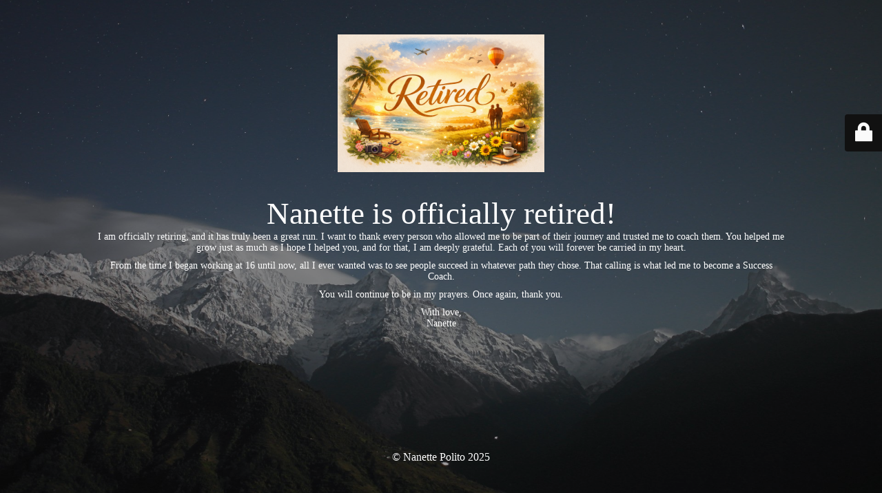

--- FILE ---
content_type: text/html; charset=UTF-8
request_url: https://nanettepolito.com/tag/exchange-of-ideas/
body_size: 2319
content:
<!DOCTYPE html>
<html lang="en-US">
<head>
	<meta charset="UTF-8" />
	<title>Nanette is officially retired!</title>	<link rel="icon" href="https://nanettepolito.com/wp-content/uploads/2017/11/cropped-11_13-Polito-Mark-Only-Pink-32x32.png" sizes="32x32" />
<link rel="icon" href="https://nanettepolito.com/wp-content/uploads/2017/11/cropped-11_13-Polito-Mark-Only-Pink-192x192.png" sizes="192x192" />
<link rel="apple-touch-icon" href="https://nanettepolito.com/wp-content/uploads/2017/11/cropped-11_13-Polito-Mark-Only-Pink-180x180.png" />
<meta name="msapplication-TileImage" content="https://nanettepolito.com/wp-content/uploads/2017/11/cropped-11_13-Polito-Mark-Only-Pink-270x270.png" />
	<meta name="viewport" content="width=device-width, maximum-scale=1, initial-scale=1, minimum-scale=1">
	<meta name="description" content="Success Coach"/>
	<meta http-equiv="X-UA-Compatible" content="" />
	<meta property="og:site_name" content="Nanette Polito - Success Coach"/>
	<meta property="og:title" content="Nanette is officially retired!"/>
	<meta property="og:type" content="Maintenance"/>
	<meta property="og:url" content="https://nanettepolito.com"/>
	<meta property="og:description" content="I am officially retiring, and it has truly been a great run. I want to thank every person who allowed me to be part of their journey and trusted me to coach them. You helped me grow just as much as I hope I helped you, and for that, I am deeply grateful. Each of you will forever be carried in my heart.

From the time I began working at 16 until now, all I ever wanted was to see people succeed in whatever path they chose. That calling is what led me to become a Success Coach.

You will continue to be in my prayers. Once again, thank you.

With love,
Nanette"/>
				<meta property="og:image" content="https://nanettepolito.com/wp-content/uploads/2025/12/Retired-Image.png" />
			<meta property="og:image:url" content="https://nanettepolito.com/wp-content/uploads/2025/12/Retired-Image.png"/>
			<meta property="og:image:secure_url" content="https://nanettepolito.com/wp-content/uploads/2025/12/Retired-Image.png"/>
			<meta property="og:image:type" content="png"/>
			<link rel="profile" href="http://gmpg.org/xfn/11" />
	<link rel="pingback" href="https://nanettepolito.com/xmlrpc.php" />
	<link rel='stylesheet' id='mtnc-style-css'  href='https://nanettepolito.com/wp-content/plugins/maintenance/load/css/style.css?ver=1765992814' type='text/css' media='all' />
<link rel='stylesheet' id='mtnc-fonts-css'  href='https://nanettepolito.com/wp-content/plugins/maintenance/load/css/fonts.css?ver=1765992814' type='text/css' media='all' />
<style type="text/css">body {background-color: #111111}.preloader {background-color: #111111}body {font-family: Georgia, serif; }.site-title, .preloader i, .login-form, .login-form a.lost-pass, .btn-open-login-form, .site-content, .user-content-wrapper, .user-content, footer, .maintenance a{color: #ffffff;} a.close-user-content, #mailchimp-box form input[type="submit"], .login-form input#submit.button  {border-color:#ffffff} input[type="submit"]:hover{background-color:#ffffff} input:-webkit-autofill, input:-webkit-autofill:focus{-webkit-text-fill-color:#ffffff} body &gt; .login-form-container{background-color:#111111}.btn-open-login-form{background-color:#111111}input:-webkit-autofill, input:-webkit-autofill:focus{-webkit-box-shadow:0 0 0 50px #111111 inset}input[type='submit']:hover{color:#111111} #custom-subscribe #submit-subscribe:before{background-color:#111111} </style>    
    <!--[if IE]><script type="text/javascript" src="https://nanettepolito.com/wp-content/plugins/maintenance/load/js/jquery.backstretch.min.js"></script><![endif]--><link rel="stylesheet" href="https://fonts.bunny.net/css?family=:Latin"></head>

<body class="maintenance ">

<div class="main-container">
	<div class="preloader"><i class="fi-widget" aria-hidden="true"></i></div>	<div id="wrapper">
		<div class="center logotype">
			<header>
				        <div class="logo-box" rel="home">
            <img src="https://nanettepolito.com/wp-content/uploads/2025/12/Retired-Image.png" srcset="https://nanettepolito.com/wp-content/uploads/2025/12/Retired-Image.png 2x" width="300"  alt="logo">
        </div>
    			</header>
		</div>
		<div id="content" class="site-content">
			<div class="center">
                <h2 class="heading font-center" style="font-weight:normal;font-style:Latin">Nanette is officially retired!</h2><div class="description" style="font-weight:normal;font-style:Latin"><p>I am officially retiring, and it has truly been a great run. I want to thank every person who allowed me to be part of their journey and trusted me to coach them. You helped me grow just as much as I hope I helped you, and for that, I am deeply grateful. Each of you will forever be carried in my heart.</p>
<p>From the time I began working at 16 until now, all I ever wanted was to see people succeed in whatever path they chose. That calling is what led me to become a Success Coach.</p>
<p>You will continue to be in my prayers. Once again, thank you.</p>
<p>With love,<br />
Nanette</p>
</div>			</div>
		</div>
	</div> <!-- end wrapper -->
	<footer>
		<div class="center">
			<div style="font-weight:normal;font-style:Latin">© Nanette Polito 2025</div>		</div>
	</footer>
					<picture class="bg-img">
						<img class="skip-lazy" src="https://nanettepolito.com/wp-content/uploads/2025/12/mt-sample-background.jpg">
		</picture>
	</div>

	<div class="login-form-container">
		<input type="hidden" id="mtnc_login_check" name="mtnc_login_check" value="63c3564398" /><input type="hidden" name="_wp_http_referer" value="/tag/exchange-of-ideas/" /><form id="login-form" class="login-form" method="post"><label>User Login</label><span class="login-error"></span><span class="licon user-icon"><input type="text" name="log" id="log" value="" size="20" class="input username" placeholder="Username" /></span><span class="picon pass-icon"><input type="password" name="pwd" id="login_password" value="" size="20" class="input password" placeholder="Password" /></span><a class="lost-pass" href="https://nanettepolito.com/wp-login.php?action=lostpassword">Lost Password</a><input type="submit" class="button" name="submit" id="submit" value="Login" /><input type="hidden" name="is_custom_login" value="1" /><input type="hidden" id="mtnc_login_check" name="mtnc_login_check" value="63c3564398" /><input type="hidden" name="_wp_http_referer" value="/tag/exchange-of-ideas/" /></form>		    <div id="btn-open-login-form" class="btn-open-login-form">
        <i class="fi-lock"></i>

    </div>
    <div id="btn-sound" class="btn-open-login-form sound">
        <i id="value_botton" class="fa fa-volume-off" aria-hidden="true"></i>
    </div>
    	</div>
<script type='text/javascript' src='https://nanettepolito.com/wp-includes/js/jquery/jquery.min.js?ver=3.6.0' id='jquery-core-js'></script>
<script type='text/javascript' src='https://nanettepolito.com/wp-includes/js/jquery/jquery-migrate.min.js?ver=3.3.2' id='jquery-migrate-js'></script>
<script type='text/javascript' id='_frontend-js-extra'>
/* <![CDATA[ */
var mtnc_front_options = {"body_bg":"https:\/\/nanettepolito.com\/wp-content\/uploads\/2025\/12\/mt-sample-background.jpg","gallery_array":[],"blur_intensity":"5","font_link":[":Latin"]};
/* ]]> */
</script>
<script type='text/javascript' src='https://nanettepolito.com/wp-content/plugins/maintenance/load/js/jquery.frontend.js?ver=1765992814' id='_frontend-js'></script>

</body>
</html>
